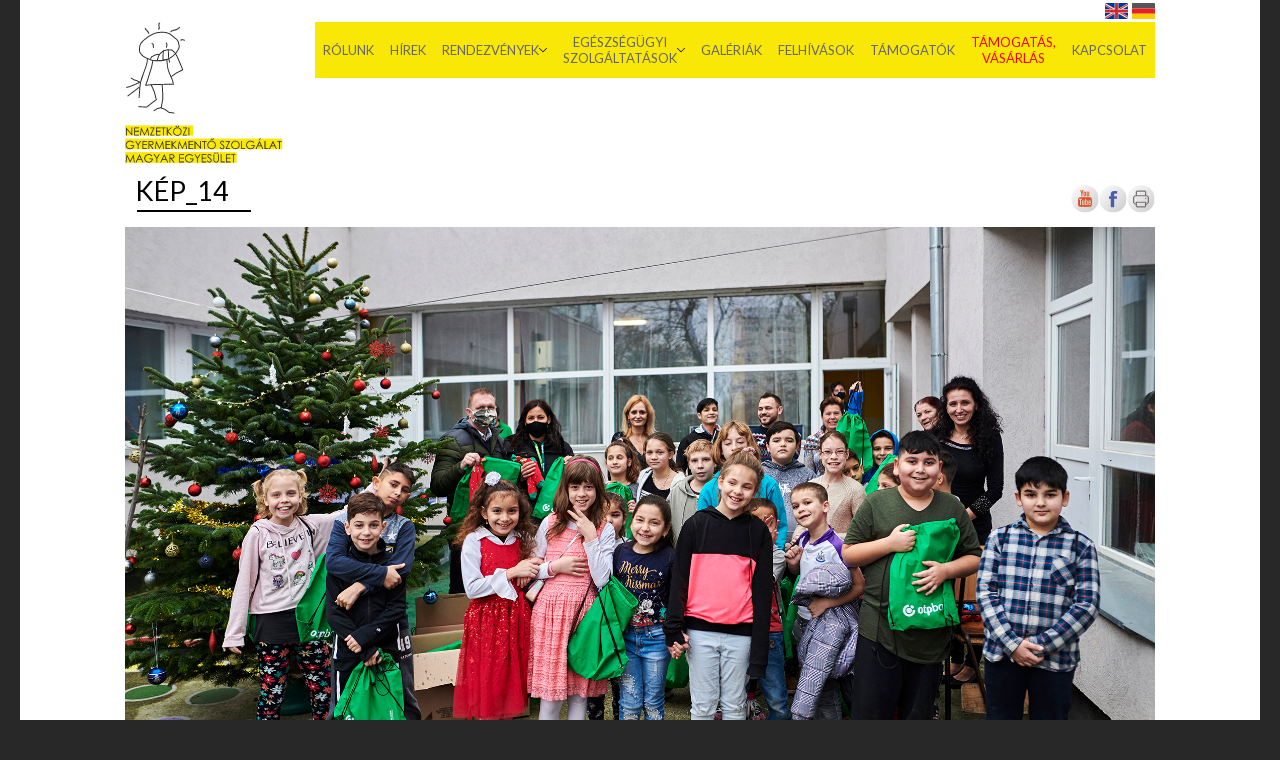

--- FILE ---
content_type: text/html;charset=UTF-8
request_url: https://www.gyermekmento.hu/Tartalmak/Galeria/2020/mindenki-karacsonya-2020.12.16./kep_14
body_size: 12990
content:
<!DOCTYPE html PUBLIC "-//W3C//DTD XHTML 1.0 Strict//EN" "http://www.w3.org/TR/xhtml1/DTD/xhtml1-strict.dtd">

<html  lang="hu" xmlns="http://www.w3.org/1999/xhtml">
    
    <head>
        <meta charset="utf-8"/>
        <meta http-equiv="X-UA-Compatible" content="IE=edge"/>
        <meta name="viewport" content="width=device-width, initial-scale=1"/>
        <meta property="og:description" content="Nemzetközi Gyermekmentő Szolgálat Magyar Egyesület" />
        
        <meta name="context-path" content="/" />

        <meta property="og:title" content="Kép_14" />
        <meta property="og:site_name" content="Gyermekmentő" />
        <meta property="og:url" content="https://gyermekmento.hu//Tartalmak/Galeria/2020/mindenki-karacsonya-2020.12.16./kep_14" />
        
        <meta property="og:type" content="website" />

        
        
        

        <!--meta name="_csrf" th:content="${_csrf.token}"/>
        <meta name="_csrf_header" th:content="${_csrf.headerName}"/-->
        
        <meta name="_csrf" content="22e14146-31de-4143-b699-fd2384748ae3"/> <meta name="_csrf_header" content="X-SECURITY"/>

        
        	
        		
        			<meta property="og:image" content="/pimg/imageFile?path=/site/Kepek/logok/ngysz_kid.png" />
        		
        	
        
        

        <!---<title th:if="${portalRequest.title != portalRequest.portal.site.displayName}" th:text="${portalRequest.portal.site.displayName}"></title>
        <title th:if="${portalRequest.title == portalRequest.portal.site.displayName}" th:text="${portalRequest.title}"></title>-->

        <title>Nemzetközi Gyermekmentő Szolgálat</title>

        <meta name="portal:autoLoadModules" content="[&quot;site&quot;,&quot;portal&quot;,&quot;css&quot;]"/>

        <script type="text/plain" data-name="portal:loaderConfiguration">{"baseURL":"/assets/","paths":{"@ponte/dialog":"default/modules_vendor/@ponte/dialog","@ponte/dialog-aurelia":"default/modules_vendor/@ponte/dialog-aurelia","alertify":"default/modules_vendor/alertify","aurelia-binding":"default/modules_vendor/aurelia-binding","aurelia-bootstrapper":"default/modules_vendor/aurelia-bootstrapper","aurelia-dependency-injection":"default/modules_vendor/aurelia-dependency-injection","aurelia-dialog":"default/modules_vendor/aurelia-dialog","aurelia-event-aggregator":"default/modules_vendor/aurelia-event-aggregator","aurelia-fetch-client":"default/modules_vendor/aurelia-fetch-client","aurelia-framework":"default/modules_vendor/aurelia-framework","aurelia-history":"default/modules_vendor/aurelia-history","aurelia-history-browser":"default/modules_vendor/aurelia-history-browser","aurelia-loader":"default/modules_vendor/aurelia-loader","aurelia-loader-default":"default/modules_vendor/aurelia-loader-default","aurelia-logging":"default/modules_vendor/aurelia-logging","aurelia-logging-console":"default/modules_vendor/aurelia-logging-console","aurelia-metadata":"default/modules_vendor/aurelia-metadata","aurelia-pal":"default/modules_vendor/aurelia-pal","aurelia-pal-browser":"default/modules_vendor/aurelia-pal-browser","aurelia-path":"default/modules_vendor/aurelia-path","aurelia-polyfills":"default/modules_vendor/aurelia-polyfills","aurelia-route-recognizer":"default/modules_vendor/aurelia-route-recognizer","aurelia-router":"default/modules_vendor/aurelia-router","aurelia-task-queue":"default/modules_vendor/aurelia-task-queue","aurelia-templating":"default/modules_vendor/aurelia-templating","aurelia-templating-binding":"default/modules_vendor/aurelia-templating-binding","aurelia-templating-resources":"default/modules_vendor/aurelia-templating-resources","aurelia-templating-router":"default/modules_vendor/aurelia-templating-router","bootstrap":"site/modules_site/bootstrap","chart.js":"default/modules_vendor/chart.js","chartjs-plugin-datalabels":"default/modules_vendor/chartjs-plugin-datalabels","chartjs-plugin-stacked100":"default/modules_vendor/chartjs-plugin-stacked100","configurableLogin":"default/modules_site/configurableLogin","css":"default/modules_vendor/css","dateTimePicker":"default/modules_vendor/dateTimePicker","defaultLogin":"default/modules_site/defaultLogin","dokk-core-form":"default/modules_site/dokk-core-form","dokk-datepicker":"default/modules_site/dokk-datepicker","dokk-features-portal-webform-manager":"default/modules_site/dokk-features-portal-webform-manager","dokk-observable":"default/modules_site/dokk-observable","dokk-react-form":"default/modules_site/dokk-react-form","fancybox":"site/modules_vendor/fancybox","fetch":"default/modules_vendor/fetch","forgotPassword":"default/modules_site/forgotPassword","form-portal":"default/modules_site/form-portal","google-maps":"default/modules_vendor/google-maps","google-maps-react":"default/modules_vendor/google-maps-react","imageGallery":"default/modules_site/imageGallery","imask":"default/modules_vendor/imask","jquery":"site/modules_site/jquery","jsfile-uploader2":"default/modules_site/jsfile-uploader2","moment":"default/modules_vendor/moment","moment-timezone":"default/modules_vendor/moment-timezone","numeral":"default/modules_vendor/numeral","pdfViewer":"default/modules_site/pdfViewer","portal":"default/modules_site/portal","portal-aurelia":"default/modules_site/portal-aurelia","portal-datepicker":"default/modules_site/portal-datepicker","portal-dialog":"default/modules_site/portal-dialog","portal-select":"default/modules_site/portal-select","quill":"default/modules_vendor/quill","react":"default/modules_vendor/react","react-datepicker":"default/modules_vendor/react-datepicker","react-dom":"default/modules_vendor/react-dom","react-select":"default/modules_vendor/react-select","select2":"default/modules_vendor/select2","simplepayExample":"site/modules_site/simplepayExample","site":"site/modules_site/site","slick":"default/modules_vendor/slick","slickCarousel":"default/modules_site/slickCarousel","solr":"default/modules_site/solr","text":"default/modules_vendor/text","tinymce":"default/modules_site/tinymce","token-processors":"default/modules_site/token-processors","tslib":"default/modules_vendor/tslib","tui-chart":"default/modules_vendor/tui-chart","two-js":"default/modules_vendor/two-js"},"packages":{"@ponte/dialog":{"main":"index.js","meta":{"*.js":{"format":"register","build":true},"*.css":{"loader":"css","format":"global"},"*.scss":{"loader":"css","format":"global"}}},"@ponte/dialog-aurelia":{"main":"index.js","meta":{"*.js":{"format":"register","build":true},"*.css":{"loader":"css","format":"global"},"*.scss":{"loader":"css","format":"global"}}},"alertify":{"main":"alertify.min.js","defaultExtension":"js","meta":{"*.js":{"format":"register","exports":"alertify","minify":true,"build":true},"*.css":{"loader":"css","format":"global"},"*.scss":{"loader":"css","format":"global"}}},"aurelia-binding":{"main":"aurelia-binding.js","defaultExtension":"js","meta":{"*.js":{"format":"register","minify":true,"build":true},"*.css":{"loader":"css","format":"global"},"*.scss":{"loader":"css","format":"global"}}},"aurelia-bootstrapper":{"main":"aurelia-bootstrapper","defaultExtension":"js","meta":{"*.js":{"format":"register","minify":true,"build":true},"*.css":{"loader":"css","format":"global"},"*.scss":{"loader":"css","format":"global"}}},"aurelia-dependency-injection":{"main":"aurelia-dependency-injection","defaultExtension":"js","meta":{"*.js":{"format":"register","minify":true,"build":true},"*.css":{"loader":"css","format":"global"},"*.scss":{"loader":"css","format":"global"}}},"aurelia-dialog":{"main":"aurelia-dialog","defaultExtension":"js","meta":{"*.js":{"format":"register","minify":true,"build":true},"*.css":{"loader":"css","format":"global"},"*.scss":{"loader":"css","format":"global"}}},"aurelia-event-aggregator":{"main":"aurelia-event-aggregator","defaultExtension":"js","meta":{"*.js":{"format":"register","minify":true,"build":true},"*.css":{"loader":"css","format":"global"},"*.scss":{"loader":"css","format":"global"}}},"aurelia-fetch-client":{"main":"aurelia-fetch-client.js","defaultExtension":"js","meta":{"*.js":{"format":"register","minify":true,"build":true},"*.css":{"loader":"css","format":"global"},"*.scss":{"loader":"css","format":"global"}}},"aurelia-framework":{"main":"aurelia-framework","defaultExtension":"js","meta":{"*.js":{"format":"register","minify":true,"build":true},"*.css":{"loader":"css","format":"global"},"*.scss":{"loader":"css","format":"global"}}},"aurelia-history":{"main":"aurelia-history","defaultExtension":"js","meta":{"*.js":{"format":"register","minify":true,"build":true},"*.css":{"loader":"css","format":"global"},"*.scss":{"loader":"css","format":"global"}}},"aurelia-history-browser":{"main":"aurelia-history-browser","defaultExtension":"js","meta":{"*.js":{"format":"register","minify":true,"build":true},"*.css":{"loader":"css","format":"global"},"*.scss":{"loader":"css","format":"global"}}},"aurelia-loader":{"main":"aurelia-loader","defaultExtension":"js","meta":{"*.js":{"format":"register","minify":true,"build":true},"*.css":{"loader":"css","format":"global"},"*.scss":{"loader":"css","format":"global"}}},"aurelia-loader-default":{"main":"aurelia-loader-default","defaultExtension":"js","meta":{"*.js":{"format":"register","minify":true,"build":true},"*.css":{"loader":"css","format":"global"},"*.scss":{"loader":"css","format":"global"}}},"aurelia-logging":{"main":"aurelia-logging","defaultExtension":"js","meta":{"*.js":{"format":"register","minify":true,"build":true},"*.css":{"loader":"css","format":"global"},"*.scss":{"loader":"css","format":"global"}}},"aurelia-logging-console":{"main":"aurelia-logging-console","defaultExtension":"js","meta":{"*.js":{"format":"register","minify":true,"build":true},"*.css":{"loader":"css","format":"global"},"*.scss":{"loader":"css","format":"global"}}},"aurelia-metadata":{"main":"aurelia-metadata","defaultExtension":"js","meta":{"*.js":{"format":"register","minify":true,"build":true},"*.css":{"loader":"css","format":"global"},"*.scss":{"loader":"css","format":"global"}}},"aurelia-pal":{"main":"aurelia-pal","defaultExtension":"js","meta":{"*.js":{"format":"register","minify":true,"build":true},"*.css":{"loader":"css","format":"global"},"*.scss":{"loader":"css","format":"global"}}},"aurelia-pal-browser":{"main":"aurelia-pal-browser","defaultExtension":"js","meta":{"*.js":{"format":"register","minify":true,"build":true},"*.css":{"loader":"css","format":"global"},"*.scss":{"loader":"css","format":"global"}}},"aurelia-path":{"main":"aurelia-path","defaultExtension":"js","meta":{"*.js":{"format":"register","minify":true,"build":true},"*.css":{"loader":"css","format":"global"},"*.scss":{"loader":"css","format":"global"}}},"aurelia-polyfills":{"main":"aurelia-polyfills","defaultExtension":"js","meta":{"*.js":{"format":"register","minify":true,"build":true},"*.css":{"loader":"css","format":"global"},"*.scss":{"loader":"css","format":"global"}}},"aurelia-route-recognizer":{"main":"aurelia-route-recognizer","defaultExtension":"js","meta":{"*.js":{"format":"register","minify":true,"build":true},"*.css":{"loader":"css","format":"global"},"*.scss":{"loader":"css","format":"global"}}},"aurelia-router":{"main":"aurelia-router","defaultExtension":"js","meta":{"*.js":{"format":"register","minify":true,"build":true},"*.css":{"loader":"css","format":"global"},"*.scss":{"loader":"css","format":"global"}}},"aurelia-task-queue":{"main":"aurelia-task-queue","defaultExtension":"js","meta":{"*.js":{"format":"register","minify":true,"build":true},"*.css":{"loader":"css","format":"global"},"*.scss":{"loader":"css","format":"global"}}},"aurelia-templating":{"main":"aurelia-templating","defaultExtension":"js","meta":{"*.js":{"format":"register","minify":true,"build":true},"*.css":{"loader":"css","format":"global"},"*.scss":{"loader":"css","format":"global"}}},"aurelia-templating-binding":{"main":"aurelia-templating-binding","defaultExtension":"js","meta":{"*.js":{"format":"register","minify":true,"build":true},"*.css":{"loader":"css","format":"global"},"*.scss":{"loader":"css","format":"global"}}},"aurelia-templating-resources":{"main":"aurelia-templating-resources","defaultExtension":"js","meta":{"*.js":{"format":"register","minify":true,"build":true},"*.css":{"loader":"css","format":"global"},"*.scss":{"loader":"css","format":"global"}}},"aurelia-templating-router":{"main":"aurelia-templating-router","defaultExtension":"js","meta":{"*.js":{"format":"register","minify":true,"build":true},"*.css":{"loader":"css","format":"global"},"*.scss":{"loader":"css","format":"global"}}},"bootstrap":{"defaultExtension":"js","meta":{"*.css":{"loader":"css","format":"global"},"*.scss":{"loader":"css","format":"global"}}},"chart.js":{"main":"Chart.js","meta":{"Chart.js":{"format":"register","minify":true,"build":true},"*.css":{"loader":"css","format":"global"},"*.scss":{"loader":"css","format":"global"}}},"chartjs-plugin-datalabels":{"main":"chartjs-plugin-datalabels.js","meta":{"chartjs-plugin-datalabels.js":{"format":"register","minify":true,"build":true},"*.css":{"loader":"css","format":"global"},"*.scss":{"loader":"css","format":"global"}}},"chartjs-plugin-stacked100":{"main":"index.js","meta":{"index.js":{"minify":true,"build":true,"format":"register"},"*.css":{"loader":"css","format":"global"},"*.scss":{"loader":"css","format":"global"}}},"configurableLogin":{"main":"login.js","defaultExtension":"js","meta":{"*.js":{"minify":true,"build":true,"format":"register"},"*.scss":{"loader":"css","format":"global"},"*.css":{"loader":"css","format":"global"}}},"css":{"main":"css.js","meta":{"*.js":{"build":true,"format":"register"},"*.css":{"loader":"css","format":"global"},"*.scss":{"loader":"css","format":"global"}}},"dateTimePicker":{"main":"DateTimePicker.js","defaultExtension":"js","meta":{"*.js":{"format":"register","exports":"jQuery","deps":["jquery/jquery-ui-1.12.1"],"minify":true,"build":true},"*.css":{"loader":"css","format":"global"},"*.scss":{"loader":"css","format":"global"}}},"defaultLogin":{"main":"login.js","defaultExtension":"js","meta":{"*.js":{"minify":true,"build":true,"format":"register"},"*.scss":{"loader":"css","format":"global"},"*.css":{"loader":"css","format":"global"}}},"dokk-core-form":{"main":"dist/index.js","defaultExtension":"js","meta":{"dist/*.js":{"format":"register","minify":true,"build":true},"*.css":{"loader":"css","format":"global"},"*.scss":{"loader":"css","format":"global"}}},"dokk-datepicker":{"main":"dist/index.js","defaultExtension":"js","meta":{"*.js":{"format":"register","build":true},"*.css":{"loader":"css","format":"global"},"*.scss":{"loader":"css","format":"global"}}},"dokk-features-portal-webform-manager":{"main":"dist/webform-manager.js","defaultExtension":"js","meta":{"dist/*.js":{"format":"register","build":true},"*.css":{"loader":"css","format":"global"},"*.scss":{"loader":"css","format":"global"}}},"dokk-observable":{"main":"dist/index.js","defaultExtension":"js","meta":{"dist/*.js":{"format":"register","minify":true,"build":true},"*.css":{"loader":"css","format":"global"},"*.scss":{"loader":"css","format":"global"}}},"dokk-react-form":{"main":"useForm.js","defaultExtension":"js","meta":{"*.js":{"build":true,"format":"register"},"*.css":{"loader":"css","format":"global"},"*.scss":{"loader":"css","format":"global"}}},"fancybox":{"defaultExtension":"js","meta":{"*.css":{"loader":"css","format":"global"},"*.scss":{"loader":"css","format":"global"}}},"fetch":{"main":"fetch.2.0.3.min.js","defaultExtension":"js","meta":{"*.js":{"format":"register","exports":"jQuery","build":true},"*.css":{"loader":"css","format":"global"},"*.scss":{"loader":"css","format":"global"}}},"forgotPassword":{"main":"forgotPasswordChanger.js","defaultExtension":"js","meta":{"forgotPasswordChanger.js":{"build":true,"format":"register"},"*.css":{"loader":"css","format":"global"},"*.scss":{"loader":"css","format":"global"}}},"form-portal":{"main":"dist/form-portal.js","defaultExtension":"js","meta":{"dist/*.js":{"format":"register","minify":true,"build":true},"*.css":{"loader":"css","format":"global"},"*.scss":{"loader":"css","format":"global"}}},"google-maps":{"main":"google-maps.js","defaultExtension":"js","meta":{"*.js":{"minify":true,"build":true,"format":"register"},"*.css":{"loader":"css","format":"global"},"*.scss":{"loader":"css","format":"global"}}},"google-maps-react":{"main":"google_maps_api.jsx","defaultExtension":"jsx","meta":{"*.jsx":{"minify":true,"build":true,"format":"register"},"*.css":{"loader":"css","format":"global"},"*.scss":{"loader":"css","format":"global"}}},"imageGallery":{"main":"image-gallery.js","defaultExtension":"js","meta":{"image-gallery.js":{"deps":["./image-gallery.css"],"build":true,"format":"register"},"image-gallery.css":{"loader":"css","format":"global"},"*.css":{"loader":"css","format":"global"},"*.scss":{"loader":"css","format":"global"}}},"imask":{"main":"imask.min.js","meta":{"*.js":{"format":"register","minify":true,"build":true},"*.css":{"loader":"css","format":"global"},"*.scss":{"loader":"css","format":"global"}}},"jquery":{"main":"jquery","defaultExtension":"js","meta":{"jquery.js":{"build":true,"format":"register"},"*.css":{"loader":"css","format":"global"},"*.scss":{"loader":"css","format":"global"}}},"jsfile-uploader2":{"main":"dist/index.js","defaultExtension":"js","meta":{"*.js":{"format":"register","build":true},"*.css":{"loader":"css","format":"global"},"*.scss":{"loader":"css","format":"global"}}},"moment":{"main":"moment-main.js","defaultExtension":"js","meta":{"*.js":{"format":"register","minify":true,"build":true},"*.css":{"loader":"css","format":"global"},"*.scss":{"loader":"css","format":"global"}}},"moment-timezone":{"main":"moment-timezone-with-data.js","defaultExtension":"js","meta":{"*.js":{"format":"register","minify":true,"build":true},"*.css":{"loader":"css","format":"global"},"*.scss":{"loader":"css","format":"global"}}},"numeral":{"main":"index.js","defaultExtension":"js","meta":{"index.js":{"minify":true,"build":true,"format":"register"},"locales.js":{"format":"register","deps":["./numeral"],"minify":true,"build":true},"numeral.js":{"format":"register","minify":true,"build":true},"*.css":{"loader":"css","format":"global"},"*.scss":{"loader":"css","format":"global"}}},"pdfViewer":{"main":"pdf-pager.jsx","defaultExtension":"js","meta":{"pdf-viewer.js":{"deps":[],"build":true,"format":"register"},"*.jsx":{"deps":[],"build":true,"format":"register"},"*.scss":{"loader":"css","format":"global"},"*.css":{"loader":"css","format":"global"}}},"portal":{"main":"dist/portal.js","defaultExtension":"js","meta":{"dist/*.js":{"format":"register","build":true},"*.css":{"loader":"css","format":"global"},"*.scss":{"loader":"css","format":"global"}}},"portal-aurelia":{"main":"dist/main.js","defaultExtension":"js","meta":{"*.js":{"format":"register","build":true},"*.css":{"loader":"css","format":"global"},"*.scss":{"loader":"css","format":"global"}}},"portal-datepicker":{"main":"index.jsx","defaultExtension":"jsx","meta":{"*.js":{"build":true,"format":"register"},"*.jsx":{"build":true,"format":"register"},"*.scss":{"loader":"css","format":"global"},"*.css":{"loader":"css","format":"global"}}},"portal-dialog":{"main":"src/portal-dialog.js","defaultExtension":"js","meta":{"*.js":{"format":"register","build":true},"*.css":{"loader":"css","format":"global"},"*.scss":{"loader":"css","format":"global"}}},"portal-select":{"main":"index.jsx","defaultExtension":"jsx","meta":{"*.jsx":{"build":true,"format":"register"},"*.css":{"loader":"css","format":"global"},"*.scss":{"loader":"css","format":"global"}}},"quill":{"main":"quill.min.js","defaultExtension":"js","meta":{"*.js":{"format":"register","exports":"Quill","deps":["./quill.snow.css"],"build":true},"*.css":{"loader":"css","format":"global"},"*.scss":{"loader":"css","format":"global"}}},"react":{"main":"react.min.js","defaultExtension":"js","meta":{"react.min.js":{"format":"amd","deps":[]},"*.css":{"loader":"css","format":"global"},"*.scss":{"loader":"css","format":"global"}}},"react-datepicker":{"main":"dist/react-datepicker.js","defaultExtension":"js","meta":{"react-datepicker.js":{"format":"amd"},"*.css":{"loader":"css","format":"global"},"*.scss":{"loader":"css","format":"global"}}},"react-dom":{"main":"react-dom.min.js","defaultExtension":"js","meta":{"react-dom.min.js":{"format":"amd","deps":["react"]},"*.css":{"loader":"css","format":"global"},"*.scss":{"loader":"css","format":"global"}}},"react-select":{"main":"index-prod.umd.js","defaultExtension":"js","meta":{"index-prod.umd.js":{"format":"amd","deps":[]},"*.css":{"loader":"css","format":"global"},"*.scss":{"loader":"css","format":"global"}}},"select2":{"main":"index.js","meta":{"select2.min.js":{"format":"register","minify":true,"build":true},"index.js":{"minify":true,"build":true,"format":"register"},"*.css":{"loader":"css","format":"global"},"*.scss":{"loader":"css","format":"global"}}},"simplepayExample":{"main":"simplepay.js","defaultExtension":"js","meta":{"*.js":{"build":true,"format":"register"},"*.css":{"loader":"css","format":"global"},"*.scss":{"loader":"css","format":"global"}}},"site":{"main":"site.js","meta":{"*.js":{"build":true,"format":"register"},"*.scss":{"loader":"css","format":"global"},"*.css":{"loader":"css","format":"global"}}},"slick":{"main":"slick.min.js","defaultExtension":"js","meta":{"slick.min.js":{"format":"register","export":"jQuery","minify":true,"deps":["jquery","./slick.scss","./slick-theme.scss"],"build":true},"*.scss":{"loader":"css","format":"global"},"*.css":{"loader":"css","format":"global"}}},"slickCarousel":{"main":"carousel.js","defaultExtension":"js","meta":{"carousel.js":{"build":true,"format":"register"},"responsiveConfigPlugin.js":{"build":true,"format":"register"},"simpleConfigPlugin.js":{"build":true,"format":"register"},"*.css":{"loader":"css","format":"global"},"*.scss":{"loader":"css","format":"global"}}},"solr":{"defaultExtension":"js","meta":{"solr_result.js":{"build":true,"format":"register"},"testPlugin.js":{"build":true,"format":"register"},"solr_search.js":{"build":true,"format":"register"},"solr_spell.js":{"build":true,"format":"register"},"typeahead.bundle.min.js":{"format":"register","exports":"jQuery","build":true},"*.css":{"loader":"css","format":"global"},"*.scss":{"loader":"css","format":"global"}}},"text":{"main":"text.js","meta":{"*.js":{"format":"register","minify":true,"build":true},"*.css":{"loader":"css","format":"global"},"*.scss":{"loader":"css","format":"global"}}},"tinymce":{"main":"dist/index.js","defaultExtension":"js","meta":{"*.js":{"format":"register","build":true},"*.css":{"loader":"css","format":"global"},"*.scss":{"loader":"css","format":"global"}}},"token-processors":{"defaultExtension":"js","meta":{"*.js":{"build":true,"format":"register"},"*.css":{"loader":"css","format":"global"},"*.scss":{"loader":"css","format":"global"}}},"tslib":{"main":"tslib.js","meta":{"*.js":{"format":"register","build":true},"*.css":{"loader":"css","format":"global"},"*.scss":{"loader":"css","format":"global"}}},"tui-chart":{"main":"index.js","defaultExtension":"js","meta":{"*.js":{"format":"amd","deps":[]},"*.css":{"loader":"css","format":"global"},"*.scss":{"loader":"css","format":"global"}}},"two-js":{"main":"two.min.js","defaultExtension":"js","meta":{"*.js":{"minify":true,"build":true,"format":"register"},"*.css":{"loader":"css","format":"global"},"*.scss":{"loader":"css","format":"global"}}}},"bundles":{"default/modules_vendor/aurelia-binding/aurelia-binding.bundle.js":["aurelia-binding/aurelia-binding.js","aurelia-binding/index.js"],"default/modules_vendor/aurelia-bootstrapper/aurelia-bootstrapper.bundle.js":["aurelia-bootstrapper/index.js","aurelia-bootstrapper/aurelia-bootstrapper.js"],"default/modules_vendor/aurelia-dependency-injection/aurelia-dependency-injection.bundle.js":["aurelia-dependency-injection/aurelia-dependency-injection.js","aurelia-dependency-injection/index.js"],"default/modules_vendor/aurelia-dialog/aurelia-dialog.bundle.js":["aurelia-dialog/dialog-settings.js","aurelia-dialog/renderer.js","aurelia-dialog/dialog-renderer.js","aurelia-dialog/attach-focus.js","aurelia-dialog/dialog-service.js","aurelia-dialog/ux-dialog-footer.js","aurelia-dialog/aurelia-dialog.js","aurelia-dialog/dialog-close-error.js","aurelia-dialog/interfaces.js","aurelia-dialog/dialog-configuration.js","aurelia-dialog/dialog-cancel-error.js","aurelia-dialog/ux-dialog-body.js","aurelia-dialog/dialog-controller.js","aurelia-dialog/dialog-result.js","aurelia-dialog/lifecycle.js","aurelia-dialog/ux-dialog-header.js","aurelia-dialog/ux-dialog.js"],"default/modules_vendor/aurelia-event-aggregator/aurelia-event-aggregator.bundle.js":["aurelia-event-aggregator/aurelia-event-aggregator.js","aurelia-event-aggregator/index.js"],"default/modules_vendor/aurelia-fetch-client/aurelia-fetch-client.bundle.js":["aurelia-fetch-client/aurelia-fetch-client.js","aurelia-fetch-client/index.js"],"default/modules_vendor/aurelia-framework/aurelia-framework.bundle.js":["aurelia-framework/aurelia-framework.js","aurelia-framework/index.js"],"default/modules_vendor/aurelia-history/aurelia-history.bundle.js":["aurelia-history/aurelia-history.js","aurelia-history/index.js"],"default/modules_vendor/aurelia-history-browser/aurelia-history-browser.bundle.js":["aurelia-history-browser/aurelia-history-browser.js","aurelia-history-browser/index.js"],"default/modules_vendor/aurelia-loader/aurelia-loader.bundle.js":["aurelia-loader/index.js","aurelia-loader/aurelia-loader.js"],"default/modules_vendor/aurelia-loader-default/aurelia-loader-default.bundle.js":["aurelia-loader-default/aurelia-loader-default.js","aurelia-loader-default/index.js"],"default/modules_vendor/aurelia-logging/aurelia-logging.bundle.js":["aurelia-logging/index.js","aurelia-logging/aurelia-logging.js"],"default/modules_vendor/aurelia-logging-console/aurelia-logging-console.bundle.js":["aurelia-logging-console/aurelia-logging-console.js","aurelia-logging-console/index.js"],"default/modules_vendor/aurelia-metadata/aurelia-metadata.bundle.js":["aurelia-metadata/index.js","aurelia-metadata/aurelia-metadata.js"],"default/modules_vendor/aurelia-pal/aurelia-pal.bundle.js":["aurelia-pal/aurelia-pal.js","aurelia-pal/index.js"],"default/modules_vendor/aurelia-pal-browser/aurelia-pal-browser.bundle.js":["aurelia-pal-browser/index.js","aurelia-pal-browser/aurelia-pal-browser.js"],"default/modules_vendor/aurelia-path/aurelia-path.bundle.js":["aurelia-path/index.js","aurelia-path/aurelia-path.js"],"default/modules_vendor/aurelia-polyfills/aurelia-polyfills.bundle.js":["aurelia-polyfills/index.js","aurelia-polyfills/aurelia-polyfills.js"],"default/modules_vendor/aurelia-route-recognizer/aurelia-route-recognizer.bundle.js":["aurelia-route-recognizer/aurelia-route-recognizer.js","aurelia-route-recognizer/index.js"],"default/modules_vendor/aurelia-router/aurelia-router.bundle.js":["aurelia-router/aurelia-router.js","aurelia-router/index.js"],"default/modules_vendor/aurelia-task-queue/aurelia-task-queue.bundle.js":["aurelia-task-queue/index.js","aurelia-task-queue/aurelia-task-queue.js"],"default/modules_vendor/aurelia-templating/aurelia-templating.bundle.js":["aurelia-templating/aurelia-templating.js","aurelia-templating/index.js"],"default/modules_vendor/aurelia-templating-binding/aurelia-templating-binding.bundle.js":["aurelia-templating-binding/aurelia-templating-binding.js","aurelia-templating-binding/index.js"],"default/modules_vendor/aurelia-templating-resources/aurelia-templating-resources.bundle.js":["aurelia-templating-resources/html-sanitizer.js","aurelia-templating-resources/hide.js","aurelia-templating-resources/analyze-view-factory.js","aurelia-templating-resources/sanitize-html.js","aurelia-templating-resources/binding-signaler.js","aurelia-templating-resources/number-repeat-strategy.js","aurelia-templating-resources/set-repeat-strategy.js","aurelia-templating-resources/replaceable.js","aurelia-templating-resources/html-resource-plugin.js","aurelia-templating-resources/repeat-strategy-locator.js","aurelia-templating-resources/css-resource.js","aurelia-templating-resources/aurelia-hide-style.js","aurelia-templating-resources/self-binding-behavior.js","aurelia-templating-resources/if.js","aurelia-templating-resources/aurelia-templating-resources.js","aurelia-templating-resources/attr-binding-behavior.js","aurelia-templating-resources/null-repeat-strategy.js","aurelia-templating-resources/else.js","aurelia-templating-resources/signal-binding-behavior.js","aurelia-templating-resources/with.js","aurelia-templating-resources/debounce-binding-behavior.js","aurelia-templating-resources/focus.js","aurelia-templating-resources/repeat-utilities.js","aurelia-templating-resources/throttle-binding-behavior.js","aurelia-templating-resources/dynamic-element.js","aurelia-templating-resources/array-repeat-strategy.js","aurelia-templating-resources/map-repeat-strategy.js","aurelia-templating-resources/index.js","aurelia-templating-resources/show.js","aurelia-templating-resources/update-trigger-binding-behavior.js","aurelia-templating-resources/compose.js","aurelia-templating-resources/abstract-repeater.js","aurelia-templating-resources/if-core.js","aurelia-templating-resources/binding-mode-behaviors.js","aurelia-templating-resources/repeat.js"],"default/modules_vendor/aurelia-templating-router/aurelia-templating-router.bundle.js":["aurelia-templating-router/route-href.js","aurelia-templating-router/router-view.js","aurelia-templating-router/index.js","aurelia-templating-router/aurelia-templating-router.js","aurelia-templating-router/route-loader.js"],"default/modules_vendor/css/css.bundle.js":["css/dokk-theme.js","css/css.js"],"default/modules_site/dokk-core-form/dokk-core-form.bundle.js":["dokk-core-form/dist/index.js"],"default/modules_site/dokk-features-portal-webform-manager/webform-manager.bundle.js":["dokk-features-portal-webform-manager/dist/dashboard/custom-elements/tree-view.html.js","dokk-features-portal-webform-manager/dist/dashboard/custom-elements/form-breadcrumb.html.js","dokk-features-portal-webform-manager/dist/common/util/observable/observable.js","dokk-features-portal-webform-manager/dist/css/eform_main.scss.js","dokk-features-portal-webform-manager/dist/common/form-detail-panel/webform-meta-state.js","dokk-features-portal-webform-manager/dist/common/service/webform-submit-adapter-manager.js","dokk-features-portal-webform-manager/dist/common/form-detail-panel/webform-meta-status.html.js","dokk-features-portal-webform-manager/dist/common/form-detail-panel/form-submission-list-item.js","dokk-features-portal-webform-manager/dist/dashboard/custom-elements/search-bar.html.js","dokk-features-portal-webform-manager/dist/common/util/observable/task-manager.js","dokk-features-portal-webform-manager/dist/common/custom-elements/inline-dialog-view.js","dokk-features-portal-webform-manager/dist/dashboard/routes/form-detail.js","dokk-features-portal-webform-manager/dist/common/form-panel/form-panel.html.js","dokk-features-portal-webform-manager/dist/dashboard/routes/form-detail.html.js","dokk-features-portal-webform-manager/dist/dashboard/custom-elements/page-list.js","dokk-features-portal-webform-manager/dist/common/form-detail-panel/submission-meta-state.js","dokk-features-portal-webform-manager/dist/common/constants.js","dokk-features-portal-webform-manager/dist/dashboard/app.js","dokk-features-portal-webform-manager/dist/common/util/task-queue.js","dokk-features-portal-webform-manager/dist/dashboard/routes/category-tree.js","dokk-features-portal-webform-manager/dist/dashboard/custom-elements/page-list.html.js","dokk-features-portal-webform-manager/dist/dashboard/routes/empty-form-detail.html.js","dokk-features-portal-webform-manager/dist/common/form-panel/form-panel.js","dokk-features-portal-webform-manager/dist/form-detail-panel.js","dokk-features-portal-webform-manager/dist/common/form-detail-panel/form-detail-panel.html.js","dokk-features-portal-webform-manager/dist/common/util/smooth-scroll.js","dokk-features-portal-webform-manager/dist/common/form-detail-panel/form-submission-list.html.js","dokk-features-portal-webform-manager/dist/common/form-detail-panel/form-submission-list.js","dokk-features-portal-webform-manager/dist/form-detail/app.html.js","dokk-features-portal-webform-manager/dist/dashboard/custom-elements/tree-view-node.html.js","dokk-features-portal-webform-manager/dist/dashboard/routes/empty-form-detail.js","dokk-features-portal-webform-manager/dist/webform-controller/webform-controller.html.js","dokk-features-portal-webform-manager/dist/webform-controller/webform-controller.js","dokk-features-portal-webform-manager/dist/common/util/AnimationSystem.js","dokk-features-portal-webform-manager/dist/dashboard/app.html.js","dokk-features-portal-webform-manager/dist/common/util/query.js","dokk-features-portal-webform-manager/dist/common/form-detail-panel/webform-meta-state.html.js","dokk-features-portal-webform-manager/dist/common/form-detail-panel/webform-meta-status.js","dokk-features-portal-webform-manager/dist/common/form-detail-panel/form-detail-panel.js","dokk-features-portal-webform-manager/dist/common/service/form-service.js","dokk-features-portal-webform-manager/dist/dashboard/custom-elements/form-row.html.js","dokk-features-portal-webform-manager/dist/dashboard/custom-elements/tree-view.js","dokk-features-portal-webform-manager/dist/common/util/event-emitter.js","dokk-features-portal-webform-manager/dist/common/custom-elements/dashboard-date-time-picker.html.js","dokk-features-portal-webform-manager/dist/common/util/observable/observable-adapter.js","dokk-features-portal-webform-manager/dist/dashboard.js","dokk-features-portal-webform-manager/dist/common/form-detail-panel/form-submission-list-item.html.js","dokk-features-portal-webform-manager/dist/dashboard/routes/category-tree.html.js","dokk-features-portal-webform-manager/dist/form-detail/app.js","dokk-features-portal-webform-manager/dist/dashboard/custom-elements/search-bar.js","dokk-features-portal-webform-manager/dist/dashboard/routes/form-list.html.js","dokk-features-portal-webform-manager/dist/webform-manager.js","dokk-features-portal-webform-manager/dist/common/service/inline-dialog-service.js","dokk-features-portal-webform-manager/dist/common/custom-elements/dashboard-date-time-picker.js","dokk-features-portal-webform-manager/dist/common/form-detail-panel/submission-meta-state.html.js","dokk-features-portal-webform-manager/dist/dashboard/custom-elements/form-breadcrumb.js","dokk-features-portal-webform-manager/dist/common/util/path-builder.js","dokk-features-portal-webform-manager/dist/common/util/observable/task-manager-decorator.js","dokk-features-portal-webform-manager/dist/common/util/observable/object-with-observer.js","dokk-features-portal-webform-manager/dist/dashboard/custom-elements/tree-view-node.js","dokk-features-portal-webform-manager/dist/common/common.js","dokk-features-portal-webform-manager/dist/dashboard/custom-elements/form-row.js","dokk-features-portal-webform-manager/dist/common/util/inline-dialog-renderer.js","dokk-features-portal-webform-manager/dist/dashboard/routes/form-list.js"],"default/modules_site/dokk-observable/dokk-observable.bundle.js":["dokk-observable/dist/index.js"],"default/modules_site/form-portal/form-portal.bundle.js":["form-portal/dist/builder/view-component-factory.js","form-portal/dist/view-components/wizard/wizard.js","form-portal/dist/view-components/view-component-utils.js","form-portal/dist/interfaces.js","form-portal/dist/view-components/columns-control/columns-control-descriptor-builder.js","form-portal/dist/plugin/file-upload-component.css.js","form-portal/dist/view-components/object-panel/object-panel.js","form-portal/dist/view-components/panel/panel.js","form-portal/dist/plugin/file-upload-component.js","form-portal/dist/view-components/select-boxes-component.js","form-portal/dist/view-components/portal-view-component.css.js","form-portal/dist/view-components/object-panel/object-panel-descriptor-builder.js","form-portal/dist/view-components/portal-view-descriptor-builder.js","form-portal/dist/plugin/select-component.css.js","form-portal/dist/plugin/formatted-text.js","form-portal/dist/view-components/columns-control/columns-control.js","form-portal/dist/plugin/file-upload.js","form-portal/dist/form-manager.js","form-portal/dist/form-portal.js","form-portal/dist/plugin/formatted-text-component.js","form-portal/dist/view-components/array-control/array-component-view.js","form-portal/dist/view-components/portal-view-component.js","form-portal/dist/view-components/static-text-component.js","form-portal/dist/view-components/text-area-component.js","form-portal/dist/view-components/tabs-control/tabs-control.js","form-portal/dist/form-query-util.js","form-portal/dist/view-components/checkbox-field-component.js","form-portal/dist/view-components/number-field-component.js","form-portal/dist/view-components/tabs-control/tabs-control-descriptor-builder.js","form-portal/dist/view-components/columns-control/columns-control.scss.js","form-portal/dist/keep-alive.js","form-portal/dist/view-components/array-control/array-component-desriptor-builder.js","form-portal/dist/view-components/panel/panel-descriptor-builder.js","form-portal/dist/view-components/text-field-component.js","form-portal/dist/plugin/select-component.js","form-portal/dist/view-components/wizard/wizard-descriptor-builder.js","form-portal/dist/view-components/item-sort-component.css.js","form-portal/dist/view-components/date-field-component.js","form-portal/dist/view-components/item-sort-component.js"],"default/modules_vendor/numeral/numeral.bundle.js":["numeral/numeral.js","numeral/index.js","numeral/locales.js"],"default/modules_site/portal/portal.bundle.js":["portal/dist/modules/transition.js","portal/dist/basic-components/accordion.scss.js","portal/dist/modules/portal.scss.js","portal/dist/basic-components/menu.scss.js","portal/dist/modules/logger.js","portal/dist/basic-components/grid.scss.js","portal/dist/modules/user-management.js","portal/dist/bootstrap.js","portal/dist/modules/mouse-intent.js","portal/dist/portal.js","portal/dist/modules/yt-player.js","portal/dist/modules/recaptcha.js","portal/dist/modules/translate.js","portal/dist/basic-components/tabs.js","portal/dist/modules/datepicker.js","portal/dist/basic-components/tabs.scss.js","portal/dist/basic-components/pager.js","portal/dist/modules/portal.js","portal/dist/basic-components/form.scss.js","portal/dist/dialog.js","portal/dist/basic-components/form.js","portal/dist/basic-components/grid.js","portal/dist/basic-components/accordion.js","portal/dist/modules/event-emitter.js","portal/dist/simple-upload.js","portal/dist/modules/cache.js","portal/dist/basic-components/menu.js","portal/dist/basic-components/popup.scss.js","portal/dist/modules/datepicker.scss.js","portal/dist/basic-components/popup.js","portal/dist/basic-components/pager.scss.js","portal/dist/modules/http-client.js"],"default/modules_vendor/select2/select2.bundle.js":["select2/index.js","select2/select2.min.js"]},"meta":{"default/modules_vendor/aurelia-binding/aurelia-binding.bundle.js":{"format":"register"},"default/modules_vendor/aurelia-bootstrapper/aurelia-bootstrapper.bundle.js":{"format":"register"},"default/modules_vendor/aurelia-dependency-injection/aurelia-dependency-injection.bundle.js":{"format":"register"},"default/modules_vendor/aurelia-dialog/aurelia-dialog.bundle.js":{"format":"register"},"default/modules_vendor/aurelia-event-aggregator/aurelia-event-aggregator.bundle.js":{"format":"register"},"default/modules_vendor/aurelia-fetch-client/aurelia-fetch-client.bundle.js":{"format":"register"},"default/modules_vendor/aurelia-framework/aurelia-framework.bundle.js":{"format":"register"},"default/modules_vendor/aurelia-history/aurelia-history.bundle.js":{"format":"register"},"default/modules_vendor/aurelia-history-browser/aurelia-history-browser.bundle.js":{"format":"register"},"default/modules_vendor/aurelia-loader/aurelia-loader.bundle.js":{"format":"register"},"default/modules_vendor/aurelia-loader-default/aurelia-loader-default.bundle.js":{"format":"register"},"default/modules_vendor/aurelia-logging/aurelia-logging.bundle.js":{"format":"register"},"default/modules_vendor/aurelia-logging-console/aurelia-logging-console.bundle.js":{"format":"register"},"default/modules_vendor/aurelia-metadata/aurelia-metadata.bundle.js":{"format":"register"},"default/modules_vendor/aurelia-pal/aurelia-pal.bundle.js":{"format":"register"},"default/modules_vendor/aurelia-pal-browser/aurelia-pal-browser.bundle.js":{"format":"register"},"default/modules_vendor/aurelia-path/aurelia-path.bundle.js":{"format":"register"},"default/modules_vendor/aurelia-polyfills/aurelia-polyfills.bundle.js":{"format":"register"},"default/modules_vendor/aurelia-route-recognizer/aurelia-route-recognizer.bundle.js":{"format":"register"},"default/modules_vendor/aurelia-router/aurelia-router.bundle.js":{"format":"register"},"default/modules_vendor/aurelia-task-queue/aurelia-task-queue.bundle.js":{"format":"register"},"default/modules_vendor/aurelia-templating/aurelia-templating.bundle.js":{"format":"register"},"default/modules_vendor/aurelia-templating-binding/aurelia-templating-binding.bundle.js":{"format":"register"},"default/modules_vendor/aurelia-templating-resources/aurelia-templating-resources.bundle.js":{"format":"register"},"default/modules_vendor/aurelia-templating-router/aurelia-templating-router.bundle.js":{"format":"register"},"default/modules_vendor/css/css.bundle.js":{"format":"register"},"default/modules_site/dokk-core-form/dokk-core-form.bundle.js":{"format":"register"},"default/modules_site/dokk-features-portal-webform-manager/webform-manager.bundle.js":{"format":"register"},"default/modules_site/dokk-observable/dokk-observable.bundle.js":{"format":"register"},"default/modules_site/form-portal/form-portal.bundle.js":{"format":"register"},"default/modules_vendor/numeral/numeral.bundle.js":{"format":"register"},"default/modules_site/portal/portal.bundle.js":{"format":"register"},"default/modules_vendor/select2/select2.bundle.js":{"format":"register"}}}</script>
        <script type="text/plain" data-name="portal:clientData">{"mainContentId":9490,"localization":{"SolrSearchResultPortlet.js.noResults":"Nincs találat","SolrSearchResultPortlet.js.url.ALL":"/kereso?query={name}","SolrSearchResultPortlet.js.firstPage.title":"Ugrás az első oldalra","js.formmanager.submitComment.button.cancel":"Mégsem","SolrSearchResultPortlet.js.date.to":"-ig","js.uploader.filesizelabel":"Méret","js.form.wizard.button.previous":"Előző","js.formmanager.detail.panel.discardMsg":"Biztosan törlni szeretné a piszkozatot? A művelet nem visszavonható!","js.form.property.violation.pattern":"A megadott érték érvénytelennek tűnik. Kérjük, ellenőrizze!","SolrSearchResultPortlet.js.morePage":"...","js.formmanager.detail.panel.olderSubmissions":"Régebbi időszakok","js.form.property.violation.custom":"{msg}","js.uploader.selectfile":"Húzza ide a feltölteni kívánt fájlt!","js.error.calendar_event_registration.invalid_captcha":"Érvénytelen captcha!","js.formmanager.connectionlost.title":"Kapcsolat megszakadt","js.formmanager.detail.panel.viewButton":"Megtekintés","js.dashboard.search":"Keresés","calendarPortlet.js.months.8":"Augusztus","calendarPortlet.js.months.9":"Szeptember","js.formmanager.detail.panel.submissions":"Kitöltések/Piszkozatok","js.formmanager.formpanel.nosubmissiongroup":"Kérem válasszon...","js.formmanager.categorytree.allcategory":"Összes","js.formmanager.detail.panel.submissionGroup":"Csoport","js.formmanager.formpanel.submiterror.invalidSubmissionGroup.title":"Érvénytelen beküldési csoport","js.error.calendar_event_registration.unknown_error":"Ismeretlen hiba történt.","js.form.wizard.button.next":"Következő","calendarPortlet.js.months.4":"Április","js.datepicker.aria.day.prefix":"","calendarPortlet.js.months.5":"Május","js.portaldialog.confirmtitle":"Megerősítés","calendarPortlet.js.months.6":"Június","calendarPortlet.js.months.7":"Július","calendarPortlet.js.months.1":"Január","js.select2.noResults":"Nincs találat.","calendarPortlet.js.months.2":"Február","calendarPortlet.js.months.3":"Március","SolrSearchResultPortlet.js.CONTENTS":"Tartalmak","js.formmanager.detail.panel.state":"Állapot","SolrSearchResultPortlet.js.pagination.title":"Lapozó","js.webform.unique.state.submission.temporary":"Piszkozat","js.dialog.error.accessdenied.message":"A munkafolyamata lejárt, kérjük töltse újra az oldalt, majd jelentkezzen be.","js.dashboard.from":"Szűrés dátum alapján","js.form.registration.username":"Felhasználónév","js.datepicker.months.7":"Július","js.formmanager.detail.panel.limit":"Kitöltések","js.datepicker.months.6":"Június","js.formmanager.formpanel.unsaved.confirmLeave":"Módosítások elvetése","SolrSearchResultPortlet.js.page.title":"Ugrás erre az oldalra:","js.datepicker.months.9":"Szeptember","js.datepicker.months.8":"Augusztus","js.registrable.event.only2":"szabad hely van!","js.datepicker.months.3":"Március","js.uploader.filenamelabel":"Fálj","js.registrable.event.only1":"Már csak","js.datepicker.months.2":"Február","js.dialog.error.unkownerrordialog.message":"A kiszolgáló szerver nem elérhető. Kérjük ellenőrizze internetkapcsolatát, majd frissitse a böngészőjét.","js.datepicker.months.5":"Május","js.datepicker.months.4":"Április","js.formmanager.formpanel.submission.not.allowed":"Határidőn túl nem lehetséges a beküldés!","js.select2.inputTooShort":"Túl rövid. Még {remainingChars} karakter hiányzik.","js.error.calendar_event_registration.invalid_registration":"Érvénytelen regisztráció","js.datepicker.months.1":"Január","js.formmanager.submitComment.helpText":"Kérjük írjon megjegyzést a mentéshez.","SolrSearchResultPortlet.js.lastPage.title":"Ugrás az utolsó oldalra","js.uploader.progresslabel":"Folyamat","js.property.selectBoxes.none":"Egyik sem","js.uploader.error.communicationError":"Kommunikációs hiba","SolrSearchResultPortlet.js.date.today.text":"Mai nap","js.simplepay.dialog.error.emailFormat":"Az e-mail cím formátuma nem megfelelő!","js.pagelist.next":"Következő","js.webFormQuery.active.name":"Aktív","js.webFormQuery.deep.search":"Alkategóriákban is keressen","js.datepicker.aria.week.prefix":"","js.error.calendar_event_registration.invalid_calendar_event":"Érvénytelen esemény","js.formmanager.formpanel.submitconfirmation.message":"Biztosan be szeretné küldeni az űrlapot?","js.dialog.error.accessdenied.title":"Munkafolyamat Lejárt","js.formmanager.formpanel.groupselect":"Kitöltés, mint a(z)","js.form.wizard.button.start":"Indítás","js.formmanager.detail.panel.status":"Státusz","js.registrable.event.success-pending-dialog.header":"Köszönjük érdeklődését!","js.datepicker.aria.month.next":"Következő hónap","js.form.property.violation.length.array.min":"Mimimum {min} elemet kell kiválasztani.","js.webform.unique.state.submission.submitted":"Kitöltve","js.portaldialog.closebutton":"Bezár","js.form.property.violation.number.min":"A megadott számnak nagyobbnak vagy egyenlőnek kell legyen, mint {min}.","js.formmanager.formpanel.submitButton":"Beküldés","js.form.property.violation.length.string.min":"A megadott érték nem lehet rövidebb {min} karakternél.","js.formmanager.formpanel.submiterror.invalid.title":"Validációs hiba","js.portal.RegCalEvent.iagree":"Elfogadom a <a href=\"http://bet-staging.office.ponte.hu/sites/bet-site/Magyar/Esemenyek/Jelentkezesi-feltetelek\" target=\"_blank\">jelentkezési feltételeket</a>.","js.datepicker.input.error.msg":"Kérjük, a következő formátumot használja: 2021.09.01.","js.registrable.event.registration.form.email":"Email cím","js.formmanager.detail.panel.submissions.bundleMode":"Kijelölés","js.registrable.event.unreg-success-dialog.header":"Ön sikeresen leiratkozott az eseményről.","js.webform.unique.state.indraft":"Piszkozat","js.formmanager.formpanel.saveAsDraftButton":"Mentés piszkozatként","js.datepicker.months.11":"November","js.form.captcha.error":"A beküldés előtt kérjük, töltse ki a CAPTCHA mezőt!","js.datepicker.months.12":"December","js.datepicker.months.10":"Október","js.simplepay.client.error":"Hiba a feldolgozási folyamat során! Kérem tájékoztassa az üzemeltetőket!","js.formmanager.detail.panel.create":"Új kitöltés","js.registrable.event.validation.agree.required":"A feltételek elfogadása kötelező!","SolrSearchResultPortlet.js.nextPage.title":"Ugrás a következő oldalra","js.formmanager.list.panel.no.form":"Nincsenek a keresésnek megfelelő űrlapok a rendszerben.","calendarPortlet.js.day.7":"V","js.form.component.array.button.add":"Mező hozzáadása","calendarPortlet.js.day.5":"P","calendarPortlet.js.day.6":"Szo","js.formmanager.detail.panel.nosubmission":"Még nincs kitöltés","calendarPortlet.js.day.3":"Sze","calendarPortlet.js.day.4":"Cs","js.uploader.state.finished":"Kész","calendarPortlet.js.day.1":"H","js.webform.unique.state.submission.approved":"Elfogadott","js.webform.unique.status.true":"Aktív","calendarPortlet.js.day.2":"K","SolrSearchResultPortlet.js.lastPage":">>","js.formmanager.detail.panel.removeFrom":"Kivétel kötegből","js.uploader.reset":"Új fálj feltöltése","js.registrable.event.wait-for-open":"Még nincs lehetőség a jelentkezésre, a regisztrációs időszak kezdete:","js.dialog.error.unkownerrordialog.title":"Ismeretlen hiba","js.uploader.state.processing":"Feldolgozás","SolrSearchResultPortlet.js.firstPage":"<<","js.formmanager.detail.panel.addTo":"Köteghez adás","js.select2.errorLoading":"Az eredmények betöltése nem sikerült.","SolrSearchResultPortlet.js.prevPage":"<","js.formmanager.detail.panel.ok":"Igen","js.dialog.error.connectionlost.message":"A kiszolgáló szerver nem elérhető. Kérjük ellenőrizze internetkapcsolatát, majd frissitse a böngészőjét.","SolrSearchResultPortlet.js.content_tags":"Cimkék","js.dialog.error.connectionlost.title":"Kapcsolat Megszakadt","js.simplepay.dialog.error.emailIsEmpty":"Az e-mail cím kitöltése kötelező!","js.formmanager.formpanel.unsaved.title":"Figyelem!","js.formmanager.formpanel.submitconfirmation.title":"Beküldés megerősítése","js.registrable.event.success-dialog.header":"Köszönjük jelentkezését!","js.simplepay.dialog.error.payTypeReq":"Válasszon fizetés típust!","js.uploader.error.internalError":"Belső hiba","js.formmanager.detail.panel.submissionCount":"Kitöltések","js.formmanager.detail.panel.limitGroup":"Csoport limit","SolrSearchResultPortlet.js.url":"/kereso?query={query}","js.webFormQuery.willExpire.name":"Lejáró","SolrSearchResultPortlet.js.date.placeholder.text":"Válasszon dátumot!","js.datepicker.days.5":"P","js.webFormQuery.in.draft.name":"Piszkozat","js.formmanager.column.period":"Időszak","js.datepicker.days.4":"Cs","SolrSearchResultPortlet.js.date.validTo.label":"Mely dátumnál legyen régebbi az \"utolsó módosítás időpontja\"?","js.datepicker.days.3":"Sze","js.formmanager.detail.panel.exportBundleButton":"Kötegelt export","js.datepicker.days.2":"K","js.formmanager.detail.panel.editButton":"Szerkesztés","SolrSearchResultPortlet.js.select.placeholderText":"Egyéb...","js.formmanager.formpanel.closeButton":"Bezárás","js.datepicker.days.7":"V","js.error.calendar_event_registration.anonymous_register_not_allowed":"Kérjük, jelentkezzen be!","js.datepicker.days.6":"Szo","SolrSearchResultPortlet.js.ALL":"Mindenhol","js.uploader.error.serverError":"Szerver hiba","js.datepicker.days.1":"H","js.error.calendar_event_registration.already_registered":"Ön már regisztrált erre az eseményre.","js.formmanager.column.name":"Név","js.formmanager.formpanel.unsaved.message":"Az űrlapon nem mentett módosítások találhatók. Biztosan kilép a szerkesztőből a módosítások mentése nélkül?","js.formmanager.categorytree.uncategorizedcategory":"Kategorizálatlan","js.form.registration.dateOfBirth":"Születési idő","js.datepicker.calendar.icon.text":"Válasszon dátumot","js.formmanager.connectionlost.message":"A kiszolgáló szerver nem elérhető. Kérjük ellenőrizze internetkapcsolatát, majd frissitse a böngészőjét.","js.select2.searching":"Keresés…","js.pagelist.prev":"Előző","js.registrable.event.action.attend":"Jelentkezem","js.select2.loadingMore":"Töltés…","js.uploader.error.abortedByUser":"A felhasználó megszakította a folyamatot","js.formmanager.detail.panel.cancel":"Mégsem","SolrSearchResultPortlet.js.tooltip.date.to":"Végdátum","js.formmanager.formpanel.common.closeButton":"Bezárás","SolrSearchResultPortlet.js.date.title":"Utolsó módosítás dátuma","js.error.calendar_event_registration.event_full":"Sajnos betelt a létszám.","js.error.calendar_event_registration.registration_closed":"A jelentkezés lezárult.","js.formmanager.unkownerrordialog.message":"A rendszerben ismeretlen hiba történt. Kérjük próbálja meg újratölteni az oldalt.","js.form.property.violation.binaryFileDataConstraint.fileSize":"A fájl mérete túl nagy. A maximum méret: {maxFileSize}.","js.dashboard.to":"Időszak vége","js.formmanager.column.status":"Státusz","js.portal.RegCalEvent.btn.attending":"Jelentkezés","js.datepicker.clear":"Törlés","js.registrable.event.success-pending-dialog.text":"Kérjük, látogasson el a megadott e-mail címre és véglegesítse jelentkezését a kapott aktiváló linkre való kattintással.","SolrSearchResultPortlet.js.tooltip.date.from":"Kezdő dátum","SolrSearchResultPortlet.js.ts":"Év","SolrSearchResultPortlet.js.nextPage":">","js.formmanager.detail.panel.exportButton":"Export","js.registrable.event.action.unregister":"Leiratkozás","js.webFormQuery.filled.name":"Kitöltött","js.formmanager.category.tree.categories":"Kategóriák","js.uploader.state.uploading":"Feltöltés","js.webform.unique.state.submitted":"Kitöltve","js.uploader.state.waiting":"Várakozás","js.webFormQuery.toggle.detailed.search":"Részletes keresés","js.property.selectBoxes.other":"Egyéb","js.form.property.violation.length.array.max":"Maximum {max} elemet lehet kiválasztani.","js.registrable.event.stillin":"Ön már jelentkezett, szeretettel várjuk a rendezvényen!","js.registrable.event.validation.email.required":"Az email cím megadása kötelező!","js.datepicker.today":"Most","js.formmanager.detail.panel.state.not.active":"Jelenleg nem kitölthető!","js.formmanager.formpanel.unreachable":"Az űrlap jelenleg nem kitölthető.","js.form.property.violation.length.string.max":"A megadott érték nem lehet hosszabb {max} karakternél.","js.select2.maximumSelected":"Csak {max} elemet lehet kiválasztani.","SolrSearchResultPortlet.js.prevPage.title":"Ugrás az előző oldalra","js.formmanager.detail.panel.submissionPeriod":"Időszak","js.form.property.violation.number.max":"A megadott számnak kisebbnek vagy egyenlőnek kell legyen, mint {max}.","js.select2.inputTooLong":"Túl hosszú. {overChars} karakterrel több, mint kellene.","js.uploader.remove":"Törlés","SolrSearchResultPortlet.js.searchPlaceholder":"Keresés","js.webform.unique.state.nosubmisson":"Nincs kitöltés","js.webFormQuery.search.by.status":"Szűrés státusz alapján","js.datepicker.aria.month.current.prefix":"","SolrSearchResultPortlet.js.content_type":"Típus","js.formmanager.formpanel.successfullSaveDraft":"Sikeresen elmentve","js.registrable.event.unreg-success-dialog.text":"Reméljük, egy másik alkalommal vendégül láthatjuk valamely rendezvényünkön.","js.simplepay.dialog.error.gprdReq":"Az adatkezelési útmutató elfogadása kötelező!","js.registrable.event.closed-full":"Sajnos a jelentkezők száma időközben betelt.","SolrSearchResultPortlet.js.url.CONTENTS":"/kereso?query={name}","js.registrable.event.closed":"Az eseményre való regisztráció időszaka sajnos már lezárult.","js.uploader.cancel":"Mégsem","js.formmanager.formpanel.submiterror.invalidSubmissionGroup.message":"Kérjük válasszon egy érvényes beküldési csoportot!","js.form.errordialog.title":"Hiba","js.datepicker.close":"Bezár","js.form.property.violation.required":"A mező kitöltése kötelező.","js.formmanager.submitComment.button.ok":"Rendben","js.webform.unique.status.false":"Inaktív","js.form.property.violation.itemSortConstraint":"Kérjük, minden elemet helyezzen át a jobb oldali oszlopba.","js.form.dashboard.category.all":"Összes","SolrSearchResultPortlet.js.itemCount":"Találat","js.formmanager.formpanel.submiterror.invalid.message":"Az űrlap formai hibákat tartalmaz. Kérjük, javítsa!","js.formmanager.formpanel.successfullSubmit":"Sikeresen beküldve","js.formmanager.category.tree.name":"Kategorizálatlan","js.formmanager.unkownerrordialog.title":"Ismeretlen hiba","js.formmanager.detail.panel.returnToSubmit":"Kitöltés folytatása","js.datepicker.aria.month.prev":"Előző hónap","js.uploader.state.preparing":"Felkészülés","SolrSearchResultPortlet.js.date.from":"-tól","calendarPortlet.js.months.10":"Október","js.portaldialog.okbutton":"Ok","js.simplepay.dialog.error.title":"FIGYELEM!","js.uploader.statelabel":"Állapot","js.form.property.violation.binaryFileDataConstraint.mimeType":"Érvénytelen fájltípus {mimeType}.","SolrSearchResultPortlet.js.date.validFrom.label":"Mely dátumnál legyen újabb az \"utolsó módosítás időpontja\"?","calendarPortlet.js.months.12":"December","calendarPortlet.js.months.11":"November","js.formmanager.detail.panel.discardButton":"Törlés","js.uploader.errorlabel":"Hiba","js.portaldialog.cancelbutton":"Mégse","js.fullName":"{lastName} {firstName}","js.registrable.event.success-dialog.text":"Szeretettel várjuk a következő eseményre:","js.formmanager.detail.emptyplaceholder":"Kérjük válasszon egy űrlapot a listából.","js.webform.unique.state.submission.rejected":"Elutasított"},"recaptchaKey":"6LcibvAUAAAAAFjJ84ToXvkY_dnQPcz7z8OZqLA3","googleMapsKey":"AIzaSyDdEb55wEpE7TWyCa4oGqsKCvKBoy-Xxsw","baseTheme":"site","recaptchaVersion":"v2"}</script>

        <!--static css-->
        

        <!-- <theme-css> -->
        
            
                <!-- <theme>:default -->
                
                <!-- </theme> -->
            
        
            
                <!-- <theme>:site -->
                <link href="/assets/site/modules_site/site/styles/gyermekmento.css" rel="stylesheet" type="text/css"/><link href="/assets/site/modules_site/site/styles/print.css" rel="stylesheet" type="text/css"/><link href="/assets/site/modules_site/site/styles/responsivity.css" rel="stylesheet" type="text/css"/><link href="/assets/site/modules_site/site/styles/view.css" rel="stylesheet" type="text/css"/><link href="/assets/site/modules_vendor/fancybox/jquery.fancybox-buttons.css" rel="stylesheet" type="text/css"/><link href="/assets/site/modules_vendor/fancybox/jquery.fancybox-thumbs.css" rel="stylesheet" type="text/css"/><link href="/assets/site/modules_vendor/fancybox/jquery.fancybox.css" rel="stylesheet" type="text/css"/><link href="/assets/site/modules_vendor/fancybox/jquery.fancybox.initializer.css" rel="stylesheet" type="text/css"/>
                <!-- </theme> -->
            
        
        <!-- </theme-css> -->

        <script type="text/javascript" src="/static/portal/babel-polyfill.min.js"></script>
        <script type="text/javascript" src="/static/portal/url-polyfill.min.js"></script>
        <script type="text/javascript" src="/static/portal/fetch.js"></script>
        <script type="text/javascript" src="/static/portal/systemjs/system.src.js"></script>
        <script type="text/javascript" src="/static/portal/portal-main.js"></script>

        

        <link rel="shortcut icon" type="image/x-icon" href="/assets/site/modules_site/site/images/favicon.png">
        <link rel="icon" type="image/png" href="/assets/site/modules_site/site/images/favicon.png">

<!-- Google tag (gtag.js) -->
<script async src="https://www.googletagmanager.com/gtag/js?id=G-QZ59LBKJPV"></script>
<script>
  window.dataLayer = window.dataLayer || [];
  function gtag(){dataLayer.push(arguments);}
  gtag('js', new Date());

  gtag('config', 'G-QZ59LBKJPV');
</script>


    </head>
    <body ng-app="DokkPortal">

        
        <div><div class="site">

	<header class="show-grid page-row" role="banner" id="header-section">
		<div class="inner">
    

        

        
            <div>
    

        

            <div class="portlet LanguageSelectPortlet ">
                <div class="portlet-heading">
                    
                </div>
                <div><div class="language-select">
	<ul>
		<li role="presentation" class="active Magyar">
			<a href="/">Magyar</a>
		</li>
		<li role="presentation" class="inactive English">
			<a href="/Tartalmak/Galeria/2020/mindenki-karacsonya-2020.12.16./kep_14/$acpid0x1218140x11?lang=en">English</a>
		</li>
		<li role="presentation" class="inactive Deutsch">
			<a href="/Tartalmak/Galeria/2020/mindenki-karacsonya-2020.12.16./kep_14/$acpid0x1218140x11?lang=de">Deutsch</a>
		</li>
	</ul>
</div></div>
            </div>

        

        

    

        

            

        

        

    

        

            <div class="portlet DynamicMenuPortlet header">
                <div class="portlet-heading">
                    
                </div>
                <div>
    



    



    


<!-- Navigation -->
<nav class="navbar navbar-default navbar-fixed-top" role="navigation">
    <div class="container">
        
        <!-- variant link -->
        <div id="migrated-var-link"></div>
        <!-- end of variant link -->
        
        <div class="navbar-header page-scroll">
            <button type="button" class="navbar-toggle" data-toggle="collapse" data-target=".navbar-ex1-collapse">
                <span class="icon-bar"></span>
                <span class="icon-bar"></span>
                <span class="icon-bar"></span>
            </button>
            <!--a class="navbar-brand page-scroll" content:link="1027">Ponte</a-->
            <a class="navbar-brand page-scroll" href="/"></a>
        </div>
        
        <div class="after navbar-toggle" data-toggle="collapse" data-target=".navbar-ex1-collapse"></div>
        
        <!-- Collect the nav links, forms, and other content for toggling -->
        <div class="collapse navbar-collapse navbar-ex1-collapse">
            <ul id="nav-menu" class="nav navbar-nav" role="menubar" aria-label="??DynamicMenuPortlet.menu.rootAriaLabel_hu??">
                <li class="hidden"><a class="page-scroll" href="/#header-section"></a></li>
                
    
        <li
            class="nav-menu-item page-scroll"
            role="none"
        >
            
    
        <a
            role="menuitem" href="/Tartalmak#about-section"
        >
            Rólunk
        </a>
    

            
            
        </li>

        
    
        <li
            class="nav-menu-item page-scroll"
            role="none"
        >
            
    
        <a
            role="menuitem" href="/Tartalmak#news-section"
        >
            Hírek
        </a>
    

            
            
        </li>

        
    
        <li
            class="nav-menu-item  is-parent"
            role="none"
        >
            
    
        
        
        
        
            <a
                aria-haspopup="true"
                aria-expanded="false"
                aria-controls="rendezvenyek_almenu"
                role="menuitem" href="/Tartalmak/rendezvenyek"
            >
                Rendezvények
            </a>
        

    

            
            <ul
                class="submenu"
                role="menu"
                id="rendezvenyek_almenu"
            >
                
    
        <li
            class="nav-menu-item"
            role="none"
        >
            
    
        
        
        
        
            <a
                role="menuitem" href="/Tartalmak/rendezvenyek/rendezvenyek-gyerekeknek"
            >
                Rendezvények gyerekeknek
            </a>
        

    

            
            
        </li>

        
    
        <li
            class="nav-menu-item"
            role="none"
        >
            
    
        
        
        
        
            <a
                role="menuitem" href="/Tartalmak/rendezvenyek/rendezvenyek-tamogatoknak"
            >
                Rendezvények támogatóknak
            </a>
        

    

            
            
        </li>

        
    
        <li
            class="nav-menu-item"
            role="none"
        >
            
    
        
        
        
        
            <a
                role="menuitem" href="/Tartalmak/rendezvenyek/konferenciak"
            >
                Konferenciák
            </a>
        

    

            
            
        </li>

        
    
        <li
            class="nav-menu-item"
            role="none"
        >
            
    
        
        
        
        
            <a
                role="menuitem" href="/Tartalmak/rendezvenyek/safer-internet-center"
            >
                Safer Internet Center
            </a>
        

    

            
            
        </li>

        
    
        <li
            class="nav-menu-item"
            role="none"
        >
            
    
        
        
        
        
            <a
                role="menuitem" href="/Tartalmak/rendezvenyek/magyar-lovasterapia-szovetseg"
            >
                Magyar Lovasterápia Szövetség
            </a>
        

    

            
            
        </li>

        
    

            </ul>
        </li>

        
    
        <li
            class="nav-menu-item  is-parent"
            role="none"
        >
            
    
        <a
            aria-haspopup="true"
            aria-expanded="false"
            aria-controls="egeszsegugyi-szolgaltatasok_almenu"
            role="menuitem" href="/Tartalmak/egeszsegugyi-szolgaltatasok"
        >
            Egészségügyi szolgáltatások
        </a>
    

            
            <ul
                class="submenu"
                role="menu"
                id="egeszsegugyi-szolgaltatasok_almenu"
            >
                
    
        <li
            class="nav-menu-item  is-parent"
            role="none"
        >
            
    
        <a
            aria-haspopup="true"
            aria-expanded="false"
            aria-controls="rendelok_almenu"
            role="menuitem" href="/Tartalmak/egeszsegugyi-szolgaltatasok/rendelok"
        >
            Rendelők
        </a>
    

            
            <ul
                class="submenu"
                role="menu"
                id="rendelok_almenu"
            >
                
    
        <li
            class="nav-menu-item"
            role="none"
        >
            
    
        <a
            role="menuitem" href="/Tartalmak/egeszsegugyi-szolgaltatasok/rendelok/foglaljon-idopontot-a-nemzetkozi-gyermekmento-szolgalat-terez-koruti-gyermekbarat-fogaszati-rendelojebe"
        >
            Fogászat
        </a>
    

            
            
        </li>

        
    
        <li
            class="nav-menu-item"
            role="none"
        >
            
    
        <a
            role="menuitem" href="/Tartalmak/egeszsegugyi-szolgaltatasok/rendelok/ful-orr-gegeszet"
        >
            Fül-orr-gégészet
        </a>
    

            
            
        </li>

        
    
        <li
            class="nav-menu-item"
            role="none"
        >
            
    
        <a
            role="menuitem" href="/Tartalmak/egeszsegugyi-szolgaltatasok/rendelok/gyermekneurologia"
        >
            Gyermekneurológia
        </a>
    

            
            
        </li>

        
    
        <li
            class="nav-menu-item"
            role="none"
        >
            
    
        <a
            role="menuitem" href="/Tartalmak/egeszsegugyi-szolgaltatasok/rendelok/sportorvosi-rendelo"
        >
            Sportorvosi szakrendelés
        </a>
    

            
            
        </li>

        
    
        <li
            class="nav-menu-item"
            role="none"
        >
            
    
        <a
            role="menuitem" href="/Tartalmak/egeszsegugyi-szolgaltatasok/rendelok/nogyogyaszati-szakrendeles"
        >
            Nőgyógyászati szakrendelés
        </a>
    

            
            
        </li>

        
    

            </ul>
        </li>

        
    
        <li
            class="nav-menu-item  is-parent"
            role="none"
        >
            
    
        <a
            aria-haspopup="true"
            aria-expanded="false"
            aria-controls="szurobuszok-megrendelese_almenu"
            role="menuitem" href="/Tartalmak/egeszsegugyi-szolgaltatasok/szurobuszok-megrendelese"
        >
            Szűrőbuszok megrendelése
        </a>
    

            
            <ul
                class="submenu"
                role="menu"
                id="szurobuszok-megrendelese_almenu"
            >
                
    
        <li
            class="nav-menu-item"
            role="none"
        >
            
    
        <a
            role="menuitem" href="/Tartalmak/egeszsegugyi-szolgaltatasok/szurobuszok-megrendelese/gyermekfogaszati-mobil-rendelo"
        >
            Gyermekfogászati mobil rendelő
        </a>
    

            
            
        </li>

        
    
        <li
            class="nav-menu-item"
            role="none"
        >
            
    
        <a
            role="menuitem" href="/Tartalmak/egeszsegugyi-szolgaltatasok/szurobuszok-megrendelese/nogyogyaszati-mobil-rendelo"
        >
            Nőgyógyászati mobil rendelő
        </a>
    

            
            
        </li>

        
    

            </ul>
        </li>

        
    

            </ul>
        </li>

        
    
        <li
            class="nav-menu-item page-scroll"
            role="none"
        >
            
    
        <a
            role="menuitem" href="/Tartalmak#gallery-section"
        >
            Galériák
        </a>
    

            
            
        </li>

        
    
        <li
            class="nav-menu-item page-scroll"
            role="none"
        >
            
    
        <a
            role="menuitem" href="/Tartalmak#voluntary-section"
        >
            Felhívások
        </a>
    

            
            
        </li>

        
    
        <li
            class="nav-menu-item"
            role="none"
        >
            
    
        <a
            role="menuitem" href="/Tartalmak/Tamogatok"
        >
            Támogatók
        </a>
    

            
            
        </li>

        
    
        <li
            class="nav-menu-item page-scroll highlight"
            role="none"
        >
            
    
        <a
            role="menuitem" href="/Tartalmak#funding_purchase-section"
        >
            Támogatás, vásárlás
        </a>
    

            
            
        </li>

        
    
        <li
            class="nav-menu-item page-scroll"
            role="none"
        >
            
    
        <a
            role="menuitem" href="/Tartalmak#contact-section"
        >
            Kapcsolat
        </a>
    

            
            
        </li>

        
    

            </ul>
        </div>

        
        <!-- /.navbar-collapse -->
    </div>
    <!-- /.container -->
</nav>
</div>
            </div>

        

        

    
</div>
        

    
</div>
	</header>

    <main id="main">
        
        <section class="show-grid page-row" id="view-section">
            <div class="inner">
    

        

            <div class="portlet ContentListPortlet social-block">
                <div class="portlet-heading">
                    
                </div>
                <div>
	<div>
		<h1 class="content-list-title">Aloldali linkek</h1>

		<div class="content-list-elements circle">
			<a href="javascript:window.print()">
    
    	
    
    
        
    
        <img src="/pimgt/imageFile.t1024x?path=/site/Kepek/Arculati-elemek/ikonok/print.png1" alt="print.png" class="img-thumbnail">
    

    

    
    
</a>
		</div>

		<div class="content-list-elements circle">
			<a target="_blank" href="https://www.facebook.com/nemzetkozi.gyermekmento/">
    
    	
    
    
        
    
        <img src="/pimgt/imageFile.t1024x?path=/site/Kepek/Arculati-elemek/ikonok/face.png1" alt="face.png" class="img-thumbnail">
    

    

    
    
</a>
		</div>

		<div class="content-list-elements circle">
			<a target="_blank" href="https://www.youtube.com/channel/UCUYP_3U-rVb_zm2apXu7EMA">
    
    	
    
    
        
    
        <img src="/pimgt/imageFile.t1024x?path=/site/Kepek/Arculati-elemek/ikonok/yt.png1" alt="yt.png" class="img-thumbnail">
    

    

    
    
</a>
		</div>

		

		
	</div>
</div>
            </div>

        

        

    

        

            <div class="portlet ContentViewPortlet ">
                <div class="portlet-heading">
                    
                </div>
                <div><div class="galeriak">
    <div class="content-view-content">
        <article>
	<header>
		<h1 class="article-title">Kép_14</h1>
	</header>

    <div class="view-container">
	    <img class="view-image" src="/pimg/imageFile?path=/Tartalmak/Galeria/2020/mindenki-karacsonya-2020.12.16./kep_14" alt="Kép_14" />
    </div>
    
	

	

</article>

    </div>
</div></div>
            </div>

        

        

    

        

            

        

        

    
</div>
        </section>

        <section class="show-grid page-row" id="view-news-section">
            <div class="inner">
    

        

            <div class="portlet ContentListPortlet ">
                <div class="portlet-heading">
                    
                </div>
                <div>
	<div class="main-view">
    	<div class="background-image-container">
            
        </div>
		
		<div class="content-list-container">
    		<h1 class="content-list-title">Mindenki Karácsonya 2020.12.16.</h1>
    
        	
    
    		<div class="no-elemnts-in-list" height="30px">
    		</div>

        </div>
    		
    	<a class="btn" href="/Tartalmak/Galeria/2020/mindenki-karacsonya-2020.12.16.">Tovább</a>
    	
    	

	</div>


</div>
            </div>

        

        

    
</div>
        </section>
        
    </main>

</div></div>
        <script type="text/javascript" src="/assets/site/modules_site/jquery/jquery-2.2.4.min.js"></script><script type="text/javascript" src="/assets/site/modules_site/jquery/jquery-easing.min.js"></script><script type="text/javascript" src="/assets/site/modules_site/bootstrap/bootstrap.min.js"></script><script type="text/javascript" src="/assets/site/modules_site/bootstrap/collapse.js"></script><script type="text/javascript" src="/assets/site/modules_site/jquery/jquery-ui.min.js"></script><script type="text/javascript" src="/assets/site/modules_vendor/fancybox/jquery.mousewheel-3.0.6.pack.js"></script><script type="text/javascript" src="/assets/site/modules_vendor/fancybox/jquery.fancybox.js"></script><script type="text/javascript" src="/assets/site/modules_vendor/fancybox/jquery.fancybox-buttons.js"></script><script type="text/javascript" src="/assets/site/modules_vendor/fancybox/jquery.fancybox-thumbs.js"></script><script type="text/javascript" src="/assets/site/modules_vendor/fancybox/jquery.fancybox-media.js"></script><script type="text/javascript" src="/assets/site/modules_vendor/fancybox/jquery.fancybox.initializer.js"></script><script type="text/javascript" src="/assets/site/modules_site/site/scripts/main.js"></script><script type="text/javascript" src="/assets/site/modules_site/site/scripts/hovering.js"></script><script type="text/javascript" src="/assets/site/modules_site/site/scripts/scrolling-nav.js"></script><script type="text/javascript" src="/assets/site/modules_site/site/site.js"></script><script type="text/javascript" src="/assets/default/modules_site/portal/portal.bundle.js"></script><script type="text/javascript" src="/assets/default/modules_vendor/css/css.bundle.js"></script><script type="text/javascript" src="/assets/default/modules_vendor/aurelia-pal/aurelia-pal.bundle.js"></script><script type="text/javascript" src="/assets/default/modules_vendor/aurelia-fetch-client/aurelia-fetch-client.bundle.js"></script><script type="text/javascript" src="/assets/default/modules_vendor/aurelia-pal-browser/aurelia-pal-browser.bundle.js"></script><script type="text/javascript" src="/assets/default/modules_site/dokk-datepicker/dist/index.js"></script><script type="text/javascript" src="/assets/default/modules_vendor/moment/moment.js"></script><script type="text/javascript" src="/assets/default/modules_vendor/moment/locale/hu.js"></script><script type="text/javascript" src="/assets/default/modules_vendor/moment/moment-main.js"></script>
        
        <script type="text/javascript">
            /*
                Initialize the portal modules.
             */
            //dokk.portal.init();
            window.Portal = window.Portal || {};
            window.Portal.mainContentId = 9490;
            window.Portal.dokki18nData = null;
        </script>

        <!-- Oldal szintű gyorsítótár teszteléséhez. -->
        <!--div style="margin:10px; text-align: center;">
        	Oldal előállításának időpontja:
        	<span id="page-render-timestamp" th:text="${#dates.format(#dates.createNow(), 'yyyy-MM-dd HH:mm:ss.SSS')}"></span>
        </div-->
    </body>
</html>


--- FILE ---
content_type: text/css;charset=UTF-8
request_url: https://www.gyermekmento.hu/assets/site/modules_site/site/styles/responsivity.css
body_size: 3181
content:
@media screen and (max-width: 1240px) {
    body .site {
        width: auto;
    }
    body .site > header,
    body .site main #view-section,
    body .site main .main-view {
        width: 1030px;
        padding: 0 calc((100% - 1030px) / 2);
        margin: 0 auto;
    }
    body .site > header {
        box-sizing: content-box;
    }
    body .social-block,
    body .social-block.main {
        right: calc((100% - 1030px) / 2);
    }
    
    
    

    body #news-section .content-list-container,
    body #events-section .content-list-container{
        margin-left: 0;
        margin-right: 0;
    }
    body #news-section h1,
    body #events-section h1{
        margin-left: 0;
    }
    
    
    body #view-news-section .main-view .content-list-container {
        margin: 50px 0 0 0;
        font-size: 0;
    }
    body #view-news-section .main-view .content-list-container .heading h2 {
        font-size: 28px;
    }
    body #view-news-section .main-view .content-list-container h2 {
        font-size: 18px;
    }
    body #view-news-section .content-list-elements {
        width: calc(33.3% - 26px);
    }

    body #view-news-section .navigation-numbers {
		left: calc(50% - 30px);
	}
	body #view-news-section ul.pagination li:first-of-type {
		top: 40px;
		left: 30px;
	}
	body #view-news-section ul.pagination li:last-child {
		top: 40px;
		right: 30px;
	}
    
    body #contact-section #mapDiv {
        margin: 60px calc((100% - 1030px) / -2) 0;
    }
    
    .site main {
        width: 100%;
        margin: 0 auto;
    }
    
    
    body .galeriak div#pager {
        width: 100%;
        left: 0;
    }
    body .gallery .navigation-numbers {
		left: calc(50% - 30px);
		top: 120px;
	}
	body #gallery-section .gallery h1 {
	    margin-bottom: 80px;
	}
	body .gallery .navigation-numbers {
        top: 115px;
        left: calc(50% - 18px);
        background: black;
        color: yellow;
        font-weight: 900;
        font-size: large;
	}
	body .gallery ul.pagination li:first-of-type {
		top: 110px;
		background: yellow;
		left: 0;
	}
	body .gallery ul.pagination li:last-child {
		top: 110px;
		background: yellow;
		right: 0;
	}
}

@media screen and (max-width: 1040px) {
    body .site > header,
    body .site {
        width: 100%;
    }
    body .site main #view-section,
    body .site main .main-view {
        width: 100%;
        padding: 0 16px;
        box-sizing: border-box;
    }
    body .social-block,
    body .social-block.main {
        right: 16px;
    }

    
    
    body .navbar .container {
        flex-flow: row nowrap;
    }
    body .navbar-header.page-scroll {
        flex: 0 1 auto;
        width: 100%;
        height: 140px;
    }
    body .navbar-default .navbar-brand {
        /*background-size: 100%;*/
        width: 100%;
        height: 100%;
    }
    body .navbar-collapse {
        flex: 0 0 auto;
    }
    
    
    body .top-nav-collapse .navbar-brand {
        display: none;
    }
    body .top-nav-collapse .navbar-collapse {
        width: 100%;
    }
    body .top-nav-collapse .navbar-collapse ul {
        display: flex;
        flex-flow: row nowrap;
        justify-content: space-between;
        background-color: #f9e805;
        padding: 0 40px 0 20px;
    }
    body .top-nav-collapse .navbar-collapse ul.submenu {
        display: none;
    }
    body .top-nav-collapse ul li {
        flex: 2 1 auto;
        text-align: center;
    }
    body .top-nav-collapse ul.nav.navbar-nav > li:last-child > a{
        padding: 12px 8.5px;
    }
    
    
    body .site main .main-view .content-view-content {
        float: left;
    }
    body .site main .main-view .img-container {
        margin-right: -16px;
        float: right;
    }
    body #news-section .btn,
    body #events-section .btn{
        left: 16px;
    }
    
    body .site main .main-view.gallery {
        min-height: inherit;
    }
    
    
    
    
    body .gallery .content-list-elements {
        width: 33.3%;
    }
    body #contact-section .contacts div.icon.smaller {
        width: 50%;
    }    
    body #contact-section .contacts div.icon.longer {
        width: 50%;
    }    
    
    
    
    body #contact-section #mapDiv {
        margin: 60px -16px 0;
    }
    
    
    

    
    body #view-section .view-image-container {
        width: 45%;
        left: -50%;
        margin: 0;
        position: absolute;
        }
    body #view-section .article-content table {
        max-width: calc(100% - 32px);
    }
    
    body #view-section .article-content, #view-section .default-contentview {
        margin: 0 0 40px 33%;
    }
    /*body #view-section .rolunk .article-content {
        margin: 50px 0 40px 0%;
    }*/
    body #view-section header .article-date,
    body #view-section header .author {
        width: 30%;
    } 
    body #view-section header {
        padding-left: 0;
    }
    body #view-section .tamogatok .article-content {
        margin: 50px 0 40px 0%;
    }
    
    .main-view.konferenciak .content-view-content{
        margin-right: 0 !important;
    }
}


@media screen and (max-width: 950px) {
    body .navbar-default .navbar-brand {
        display: none;
    }
    body .navbar-header.page-scroll {
        height: auto;
    }
    body .navbar-collapse {
        width: 100%;
    }
    body .navbar-collapse ul {
        display: flex;
        flex-flow: row nowrap;
        justify-content: space-between;
        background-color: #f9e805;
        padding: 0 40px 0 20px;
    }
    body ul.nav  li {
        flex: 2 1 auto;
        text-align: center;
    }
    body ul.nav > li > a {
        padding: 12px 7px;
    }
    
    /*submenu*/
    body .navbar-collapse ul .submenu {
        background-color: transparent;
        display: none;
        padding: 0 !important;
    }
    /*submenu vége*/
    
    body .LanguageSelectPortlet {
        height: 0;
        transition: all 0.3s ease;
    }
    body .language-select {
        display: block;
        margin: 0;
        position: relative;
        top: 3px;
        transition: all 0.3s ease;
    }
    body .language-select .inactive {
        display: block;
        position: static;
        right: 0;
        margin-bottom: 3px;
        transition: all 0.3s ease;
    }
    body .language-select ul {
        position: absolute;
        right: 0;
        width: initial;
        z-index: 5;
    }
    
    
    body .social-block.main {
        top: 100px;
        z-index: 1;
    }
    body #view-section .social-block {
        top: -15px;
        z-index: 1;
    }
    body .site main section#view-section {
        padding-top: 60px;
    }
    body .site main section#view-section .content-view-content {
        margin-top: 30px;
    }

    body #contact-section .contacts .icon {
        width: 50%;
    }
    /*body .social-block.main {
		top: 100px !important;
		right: 10px;
	}
	#intro-section .img-container-bg-img {
		background-position-x: -185px;
	}*/
	
	body .language-select {
        top: 10px;
    }
}

@media screen and (max-width: 900px) {
    body nav.top-nav-collapse {
        height: 50px;
        padding: 0;
        margin: 0;
    }
    
    body .top-nav-collepse .navbar-collapse ul.nav,
    body .navbar-collapse ul.nav {
        padding: 0 30px 0 0;
    }
    body ul.nav.top-nav-collepse > li > a,
    body ul.nav > li > a {
        font-size: 14px; 
    }
    

    body .site main .focim article {
        width: 100%;
        left: 0;
        padding: 0 0 0 35%;
        box-sizing: border-box;
    }
    body .site main .focim .article-lead {
        font-size: 21px;
    }
    body .site main .focim .article-body {
        font-size: 40px;
    }
    body .site main .article-lead {
        font-size: 18px;
    }
    body .site main .article-body {
        font-size: 15px;
    }
    body section h1 {
        font-size: 24px !important;
    }
    
    body #news-section .content-list-elements,
    body #events-section .content-list-elements{
        width: 45.4%;
    }
    
}

@media screen and (max-width: 875px) {
    body header nav {
        position: relative;
        background-color: #f9e805;
        height: 50px;
    }
    body .navbar-collapse {
        width: 100%;
        position: relative;
    }
    body .navbar-collapse ul.nav {
        display: block;
        height: 50px;
        width: 100%;
    }
    .after {
        display: block;
        position: absolute;
        right: 30px;
        height: 50px;
        width: 50px;
        background: url(../images/burger.svg) no-repeat center;
        background-size: 55%;
        z-index: 5;
    }  
    .after.active {
        background: url(../images/iksz-y.svg) no-repeat center;
        background-color: #000;
    }

    
    body ul.nav li {
        display: none;
        width: 100%;
        min-height: 42px;
        text-align: left;
    }
    .after.active + .collapse ul.nav li {
        display: inline-block;
    }
    
    .after.active + .collapse ul.nav.navbar-nav li {
        display: block;
        width: 100%;
        border-bottom: 1px solid #FFF;
    }
    
    .after.active + .collapse ul.nav.navbar-nav li:last-child {
        border-bottom: 1px solid transparent;
    }
    
    .after.active + .collapse ul.nav.navbar-nav li a{
        padding: 14px !important;
    }
    
    .after.active + .collapse ul.nav > li:first-child {
        /*display: none;*/
        height: 50px;
    }
    .after.active + .collapse ul.nav > li:first-child > a {
        padding: 0;
        font-size: 0;
        z-index: 0;
        background-color: #f9e805;
    }
    body ul.nav > li > a {
        padding: 11px 5% !important;
        background-color: #000;
        color: #ccc;
    }
    body ul.nav li.hidden > a {
        padding: 0;
    }    
    body ul.nav.navbar-nav > li > a:hover,
    body ul.nav.navbar-nav > li > a:focus {
        background-color: #f9e805;
        color: #000;
    }
    /*body ul.nav .hidden .page-scroll{
    	padding: 0px 5% !important;
    }*/
    
    /*submenu*/
    body #header-section .navbar-collapse ul.nav .is-parent .submenu,
    body #header-section .navbar-collapse ul.nav .with-submenu .submenu {
        background-color: #f9e805;
        padding: 0 !important;
        position: unset;
        height: unset !important;
        width: 100%;
    }
    body #header-section .navbar-collapse ul.nav .is-parent .submenu li a,
    body #header-section .navbar-collapse ul.nav .with-submenu .submenu li a{
        font-size: 14px;
        padding: 14px 20px;
    }
    body #header-section .navbar-collapse ul.nav .is-parent .submenu .submenu li a,
    body #header-section .navbar-collapse ul.nav .with-submenu .submenu .submenu li a{
        padding-left: 40px;
    }
    body #header-section .navbar-collapse ul.nav .is-parent .submenu li a:hover,
    body #header-section .navbar-collapse ul.nav .is-parent .submenu li a:focus,
    body #header-section .navbar-collapse ul.nav .with-submenu .submenu li a:hover,
    body #header-section .navbar-collapse ul.nav .with-submenu .submenu li a:focus,
    body #header-section .navbar-collapse ul.nav .is-parent a[aria-expanded="true"],
    body #header-section .navbar-collapse ul.nav .with-submenu a[aria-expanded="true"]{
        background-color: #f9e805;
        color: #000000;
    }
    
    body #header-section .navbar-collapse ul.nav .is-parent .submenu .submenu li a,
    body #header-section .navbar-collapse ul.nav .with-submenu .submenu .submenu li a{
        padding-left: 40px !important;
    }
    
    body #header-section .navbar-collapse ul.nav .with-submenu > a::after,
    body #header-section .navbar-collapse ul.nav .is-parent > a::after {
        background-image: url('data:image/svg+xml;utf8,<svg xmlns="http://www.w3.org/2000/svg" viewBox="0 0 330 330" fill="white"><path d="M325.607,79.393c-5.857-5.857-15.355-5.858-21.213,0.001l-139.39,139.393L25.607,79.393 c-5.857-5.857-15.355-5.858-21.213,0.001c-5.858,5.858-5.858,15.355,0,21.213l150.004,150c2.813,2.813,6.628,4.393,10.606,4.393 s7.794-1.581,10.606-4.394l149.996-150C331.465,94.749,331.465,85.251,325.607,79.393z"/></svg>');
    }
    
    body #header-section .navbar-collapse ul.nav .submenu .with-submenu > a::after,
    body #header-section .navbar-collapse ul.nav .submenu .is-parent > a::after {
        background-image: url('data:image/svg+xml;utf8,<svg xmlns="http://www.w3.org/2000/svg" viewBox="0 0 330 330" fill="black"><path d="M325.607,79.393c-5.857-5.857-15.355-5.858-21.213,0.001l-139.39,139.393L25.607,79.393 c-5.857-5.857-15.355-5.858-21.213,0.001c-5.858,5.858-5.858,15.355,0,21.213l150.004,150c2.813,2.813,6.628,4.393,10.606,4.393 s7.794-1.581,10.606-4.394l149.996-150C331.465,94.749,331.465,85.251,325.607,79.393z"/></svg>');
    }
    
    body #header-section .navbar-collapse ul.nav .submenu .with-submenu > a[aria-expanded="true"]::after,
    body #header-section .navbar-collapse ul.nav .submenu .is-parent > a[aria-expanded="true"]::after,
    body #header-section .navbar-collapse ul.nav .submenu .with-submenu > a:hover::after,
    body #header-section .navbar-collapse ul.nav .submenu .is-parent > a:hover::after {
        background-image: url('data:image/svg+xml;utf8,<svg xmlns="http://www.w3.org/2000/svg" viewBox="0 0 330 330" fill="white"><path d="M325.607,79.393c-5.857-5.857-15.355-5.858-21.213,0.001l-139.39,139.393L25.607,79.393 c-5.857-5.857-15.355-5.858-21.213,0.001c-5.858,5.858-5.858,15.355,0,21.213l150.004,150c2.813,2.813,6.628,4.393,10.606,4.393 s7.794-1.581,10.606-4.394l149.996-150C331.465,94.749,331.465,85.251,325.607,79.393z"/></svg>');
    }
    /*submenu vége*/
    
    body .navbar-default .navbar-brand {
        display: block;
        position: absolute;
        background-image: url(../images/minifigura.jpg);
        background-size: contain;
        width: 200px;
        height: 50px;
        transition: all 0.3s ease;
        z-index: 10;
        top: 0;
    }

    
    
    /*
    body .social-block {
        top: 110px;
    }*/
    body .gallery .content-list-elements {
        width: 50%;
    }
    body .site main section#view-section {
        padding-top: 70px;
    }
    body .site main .article-lead {
        margin-top: 50px;
    }
    
    
    body #contact-section .contacts .icon.longer.envelope,
    body #contact-section .contacts .icon.longer.fund,
    body #contact-section .contacts .icon.longer.mail {
        width: 45%;
    }
    body #contact-section .contacts .icon.smaller.fb,
    body #contact-section .contacts .icon.smaller.phone {
        width: 55%;
    }
    
    body #view-news-section .content-list-elements {
        width: 100%;
        margin: 60px 0 20px;
    }
    body #view-news-section ul.pagination li:first-of-type {
        left: 16px;
    }
    body #view-news-section ul.pagination li:last-child {
        right: 16px;
    }
    
    /* NEW */
    ul.nav.navbar-nav,
    ul.nav.navbar-nav li,
    ul.nav.navbar-nav li a {
        box-sizing: content-box;
    }
    
    ul.nav.navbar-nav li:not(.hidden) {
        display: none;
    }
    
    ul.nav.navbar-nav li.highlight {
        max-width: 100%;
    }
    
    nav.navbar ul.nav.navbar-nav > li > a{
        display: flex;
        height: auto;
    }
    
    body .language-select,
    body .top-nav-collapse.language-select{
        top: 7px;
    }

    /* NEW END */

}
    
@media screen and (max-width: 655px) {
    body .site main .focim article {
        padding: 16px;
    }
    body .site main .main-view .img-container {
        display: none;
    }    
    
    body #news-section .content-list-elements,
    body #events-section .content-list-elements{
        width: 100%;
        margin: 20px 0 80px;
    }
    body #view-news-section .banner-image-container,
    body #news-section .banner-image-container,
    body #events-section .banner-image-container{
        max-height: 400px;
    }
    body #news-section .btn,
    body #events-section .btn{
        margin-bottom: 20px;
    }
    
    body .gallery .content-list-elements {
        width: 100%;
    }

    body #contact-section .contacts {
        display: flex;
        flex-flow: row wrap
    }

    body #contact-section .contacts .icon {
        width: 100% !important;
       flex: 0 1 auto;
    }
    body #contact-section .contacts .icon.envelope,
    body #contact-section .contacts .icon.fund,
    body #contact-section .contacts .icon.mail,
    body #contact-section .contacts .icon.phone,
    body #contact-section .contacts .icon.fb {
        margin-left: 20%;
    }
    body #contact-section .contacts .icon.fb {
        order: 2;        
    }
    
    
    body .kiemelt-container .content-list-elements {
        width: 50%;
    }
}

@media screen and (max-width: 500px) {
    body .site main .focim .article-lead p {
        font-size: 16px;
        line-height: 1.2em;
    }
    body .site main .focim .article-body p {
        font-size: 28px;
    }
    body .focim .img-container-bg-img {
        min-width: auto;
    }
    
    
    
    body #view-section .view-image-container {
        width: 100%;
        position: relative;
        bottom: 0;
        left: 0;
        float: none;
        display: inline-block;
    }
    body #view-section .view-image-container img {
        display: block;
        position: relative;
        width: 100%;
        /* max-height: 200px; */
        /* bottom: 60px; */
        left: 0;
        padding: 0;
        margin: 0;
    }
    body .site main .article-lead {
        margin-top: 20px;
    }
    body #view-section .article-content, #view-section .default-contentview {
        display: inline-block;
        margin: 0 0 40px 0;
        width: 100%;
    }
    body #view-section header {
        display: inline-block;
        height: auto;
        position: relative;
    }
/*    body #view-section header .article-date,
    body #view-section header .author {
        display: inline-block;
        width: auto;
        padding-right: 20px;
    }*/
    #view-section .kiemelt h1.content-list-title {
        width: 75%;
    }
    body .portlet.AttachmentPortlet {
        margin-top: 100px;
    }
    body .kiemelt-container .content-list-elements {
        width: 100%;
    }
    body #contact-section .contacts .icon.envelope,
    body #contact-section .contacts .icon.fund,
    body #contact-section .contacts .icon.mail,
    body #contact-section .contacts .icon.phone,
    body #contact-section .contacts .icon.fb {
        margin-left: 0;
        margin-right: 0;
    }
}

/*# sourceMappingURL=responsivity.css.map */